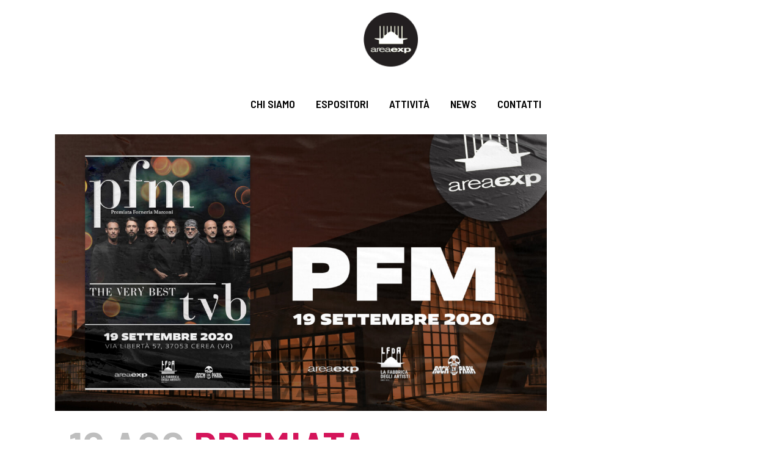

--- FILE ---
content_type: text/html; charset=UTF-8
request_url: https://www.areaexp.it/tag/premiata-forneria-marconi
body_size: 10868
content:
<!DOCTYPE html>
<html lang="it-IT">
<head>
	<meta charset="UTF-8" />
	
	<title>Premiata Forneria Marconi Archivi - Area EXP</title>

				<meta name="viewport" content="width=device-width,initial-scale=1,user-scalable=no">
		
	<link rel="profile" href="https://gmpg.org/xfn/11" />
	<link rel="pingback" href="https://www.areaexp.it/xmlrpc.php" />
            <link rel="shortcut icon" type="image/x-icon" href="https://www.areaexp.it/wp-content/uploads/2018/08/favicon.png">
        <link rel="apple-touch-icon" href="https://www.areaexp.it/wp-content/uploads/2018/08/favicon.png"/>
    	<link href='//fonts.googleapis.com/css?family=Raleway:100,200,300,400,500,600,700,800,900,300italic,400italic,700italic|Barlow+Semi+Condensed:100,200,300,400,500,600,700,800,900,300italic,400italic,700italic&subset=latin,latin-ext' rel='stylesheet' type='text/css'>
<script type="application/javascript">var QodeAjaxUrl = "https://www.areaexp.it/wp-admin/admin-ajax.php"</script><meta name='robots' content='index, follow, max-image-preview:large, max-snippet:-1, max-video-preview:-1' />
	<style>img:is([sizes="auto" i], [sizes^="auto," i]) { contain-intrinsic-size: 3000px 1500px }</style>
	
	<!-- This site is optimized with the Yoast SEO plugin v25.5 - https://yoast.com/wordpress/plugins/seo/ -->
	<link rel="canonical" href="https://www.areaexp.it/tag/premiata-forneria-marconi" />
	<meta property="og:locale" content="it_IT" />
	<meta property="og:type" content="article" />
	<meta property="og:title" content="Premiata Forneria Marconi Archivi - Area EXP" />
	<meta property="og:url" content="https://www.areaexp.it/tag/premiata-forneria-marconi" />
	<meta property="og:site_name" content="Area EXP" />
	<meta name="twitter:card" content="summary_large_image" />
	<script type="application/ld+json" class="yoast-schema-graph">{"@context":"https://schema.org","@graph":[{"@type":"CollectionPage","@id":"https://www.areaexp.it/tag/premiata-forneria-marconi","url":"https://www.areaexp.it/tag/premiata-forneria-marconi","name":"Premiata Forneria Marconi Archivi - Area EXP","isPartOf":{"@id":"https://www.areaexp.it/#website"},"primaryImageOfPage":{"@id":"https://www.areaexp.it/tag/premiata-forneria-marconi#primaryimage"},"image":{"@id":"https://www.areaexp.it/tag/premiata-forneria-marconi#primaryimage"},"thumbnailUrl":"https://www.areaexp.it/wp-content/uploads/2020/08/PFM_EventoSito.jpg","breadcrumb":{"@id":"https://www.areaexp.it/tag/premiata-forneria-marconi#breadcrumb"},"inLanguage":"it-IT"},{"@type":"ImageObject","inLanguage":"it-IT","@id":"https://www.areaexp.it/tag/premiata-forneria-marconi#primaryimage","url":"https://www.areaexp.it/wp-content/uploads/2020/08/PFM_EventoSito.jpg","contentUrl":"https://www.areaexp.it/wp-content/uploads/2020/08/PFM_EventoSito.jpg","width":1200,"height":675},{"@type":"BreadcrumbList","@id":"https://www.areaexp.it/tag/premiata-forneria-marconi#breadcrumb","itemListElement":[{"@type":"ListItem","position":1,"name":"Home","item":"https://www.areaexp.it/"},{"@type":"ListItem","position":2,"name":"Premiata Forneria Marconi"}]},{"@type":"WebSite","@id":"https://www.areaexp.it/#website","url":"https://www.areaexp.it/","name":"Area EXP","description":"","potentialAction":[{"@type":"SearchAction","target":{"@type":"EntryPoint","urlTemplate":"https://www.areaexp.it/?s={search_term_string}"},"query-input":{"@type":"PropertyValueSpecification","valueRequired":true,"valueName":"search_term_string"}}],"inLanguage":"it-IT"}]}</script>
	<!-- / Yoast SEO plugin. -->


<link rel="alternate" type="application/rss+xml" title="Area EXP &raquo; Feed" href="https://www.areaexp.it/feed" />
<link rel="alternate" type="application/rss+xml" title="Area EXP &raquo; Premiata Forneria Marconi Feed del tag" href="https://www.areaexp.it/tag/premiata-forneria-marconi/feed" />
<script type="text/javascript">
/* <![CDATA[ */
window._wpemojiSettings = {"baseUrl":"https:\/\/s.w.org\/images\/core\/emoji\/16.0.1\/72x72\/","ext":".png","svgUrl":"https:\/\/s.w.org\/images\/core\/emoji\/16.0.1\/svg\/","svgExt":".svg","source":{"concatemoji":"https:\/\/www.areaexp.it\/wp-includes\/js\/wp-emoji-release.min.js?ver=6.8.2"}};
/*! This file is auto-generated */
!function(s,n){var o,i,e;function c(e){try{var t={supportTests:e,timestamp:(new Date).valueOf()};sessionStorage.setItem(o,JSON.stringify(t))}catch(e){}}function p(e,t,n){e.clearRect(0,0,e.canvas.width,e.canvas.height),e.fillText(t,0,0);var t=new Uint32Array(e.getImageData(0,0,e.canvas.width,e.canvas.height).data),a=(e.clearRect(0,0,e.canvas.width,e.canvas.height),e.fillText(n,0,0),new Uint32Array(e.getImageData(0,0,e.canvas.width,e.canvas.height).data));return t.every(function(e,t){return e===a[t]})}function u(e,t){e.clearRect(0,0,e.canvas.width,e.canvas.height),e.fillText(t,0,0);for(var n=e.getImageData(16,16,1,1),a=0;a<n.data.length;a++)if(0!==n.data[a])return!1;return!0}function f(e,t,n,a){switch(t){case"flag":return n(e,"\ud83c\udff3\ufe0f\u200d\u26a7\ufe0f","\ud83c\udff3\ufe0f\u200b\u26a7\ufe0f")?!1:!n(e,"\ud83c\udde8\ud83c\uddf6","\ud83c\udde8\u200b\ud83c\uddf6")&&!n(e,"\ud83c\udff4\udb40\udc67\udb40\udc62\udb40\udc65\udb40\udc6e\udb40\udc67\udb40\udc7f","\ud83c\udff4\u200b\udb40\udc67\u200b\udb40\udc62\u200b\udb40\udc65\u200b\udb40\udc6e\u200b\udb40\udc67\u200b\udb40\udc7f");case"emoji":return!a(e,"\ud83e\udedf")}return!1}function g(e,t,n,a){var r="undefined"!=typeof WorkerGlobalScope&&self instanceof WorkerGlobalScope?new OffscreenCanvas(300,150):s.createElement("canvas"),o=r.getContext("2d",{willReadFrequently:!0}),i=(o.textBaseline="top",o.font="600 32px Arial",{});return e.forEach(function(e){i[e]=t(o,e,n,a)}),i}function t(e){var t=s.createElement("script");t.src=e,t.defer=!0,s.head.appendChild(t)}"undefined"!=typeof Promise&&(o="wpEmojiSettingsSupports",i=["flag","emoji"],n.supports={everything:!0,everythingExceptFlag:!0},e=new Promise(function(e){s.addEventListener("DOMContentLoaded",e,{once:!0})}),new Promise(function(t){var n=function(){try{var e=JSON.parse(sessionStorage.getItem(o));if("object"==typeof e&&"number"==typeof e.timestamp&&(new Date).valueOf()<e.timestamp+604800&&"object"==typeof e.supportTests)return e.supportTests}catch(e){}return null}();if(!n){if("undefined"!=typeof Worker&&"undefined"!=typeof OffscreenCanvas&&"undefined"!=typeof URL&&URL.createObjectURL&&"undefined"!=typeof Blob)try{var e="postMessage("+g.toString()+"("+[JSON.stringify(i),f.toString(),p.toString(),u.toString()].join(",")+"));",a=new Blob([e],{type:"text/javascript"}),r=new Worker(URL.createObjectURL(a),{name:"wpTestEmojiSupports"});return void(r.onmessage=function(e){c(n=e.data),r.terminate(),t(n)})}catch(e){}c(n=g(i,f,p,u))}t(n)}).then(function(e){for(var t in e)n.supports[t]=e[t],n.supports.everything=n.supports.everything&&n.supports[t],"flag"!==t&&(n.supports.everythingExceptFlag=n.supports.everythingExceptFlag&&n.supports[t]);n.supports.everythingExceptFlag=n.supports.everythingExceptFlag&&!n.supports.flag,n.DOMReady=!1,n.readyCallback=function(){n.DOMReady=!0}}).then(function(){return e}).then(function(){var e;n.supports.everything||(n.readyCallback(),(e=n.source||{}).concatemoji?t(e.concatemoji):e.wpemoji&&e.twemoji&&(t(e.twemoji),t(e.wpemoji)))}))}((window,document),window._wpemojiSettings);
/* ]]> */
</script>
<style id='wp-emoji-styles-inline-css' type='text/css'>

	img.wp-smiley, img.emoji {
		display: inline !important;
		border: none !important;
		box-shadow: none !important;
		height: 1em !important;
		width: 1em !important;
		margin: 0 0.07em !important;
		vertical-align: -0.1em !important;
		background: none !important;
		padding: 0 !important;
	}
</style>
<link rel='stylesheet' id='wp-block-library-css' href='https://www.areaexp.it/wp-includes/css/dist/block-library/style.min.css?ver=6.8.2' type='text/css' media='all' />
<style id='classic-theme-styles-inline-css' type='text/css'>
/*! This file is auto-generated */
.wp-block-button__link{color:#fff;background-color:#32373c;border-radius:9999px;box-shadow:none;text-decoration:none;padding:calc(.667em + 2px) calc(1.333em + 2px);font-size:1.125em}.wp-block-file__button{background:#32373c;color:#fff;text-decoration:none}
</style>
<style id='global-styles-inline-css' type='text/css'>
:root{--wp--preset--aspect-ratio--square: 1;--wp--preset--aspect-ratio--4-3: 4/3;--wp--preset--aspect-ratio--3-4: 3/4;--wp--preset--aspect-ratio--3-2: 3/2;--wp--preset--aspect-ratio--2-3: 2/3;--wp--preset--aspect-ratio--16-9: 16/9;--wp--preset--aspect-ratio--9-16: 9/16;--wp--preset--color--black: #000000;--wp--preset--color--cyan-bluish-gray: #abb8c3;--wp--preset--color--white: #ffffff;--wp--preset--color--pale-pink: #f78da7;--wp--preset--color--vivid-red: #cf2e2e;--wp--preset--color--luminous-vivid-orange: #ff6900;--wp--preset--color--luminous-vivid-amber: #fcb900;--wp--preset--color--light-green-cyan: #7bdcb5;--wp--preset--color--vivid-green-cyan: #00d084;--wp--preset--color--pale-cyan-blue: #8ed1fc;--wp--preset--color--vivid-cyan-blue: #0693e3;--wp--preset--color--vivid-purple: #9b51e0;--wp--preset--gradient--vivid-cyan-blue-to-vivid-purple: linear-gradient(135deg,rgba(6,147,227,1) 0%,rgb(155,81,224) 100%);--wp--preset--gradient--light-green-cyan-to-vivid-green-cyan: linear-gradient(135deg,rgb(122,220,180) 0%,rgb(0,208,130) 100%);--wp--preset--gradient--luminous-vivid-amber-to-luminous-vivid-orange: linear-gradient(135deg,rgba(252,185,0,1) 0%,rgba(255,105,0,1) 100%);--wp--preset--gradient--luminous-vivid-orange-to-vivid-red: linear-gradient(135deg,rgba(255,105,0,1) 0%,rgb(207,46,46) 100%);--wp--preset--gradient--very-light-gray-to-cyan-bluish-gray: linear-gradient(135deg,rgb(238,238,238) 0%,rgb(169,184,195) 100%);--wp--preset--gradient--cool-to-warm-spectrum: linear-gradient(135deg,rgb(74,234,220) 0%,rgb(151,120,209) 20%,rgb(207,42,186) 40%,rgb(238,44,130) 60%,rgb(251,105,98) 80%,rgb(254,248,76) 100%);--wp--preset--gradient--blush-light-purple: linear-gradient(135deg,rgb(255,206,236) 0%,rgb(152,150,240) 100%);--wp--preset--gradient--blush-bordeaux: linear-gradient(135deg,rgb(254,205,165) 0%,rgb(254,45,45) 50%,rgb(107,0,62) 100%);--wp--preset--gradient--luminous-dusk: linear-gradient(135deg,rgb(255,203,112) 0%,rgb(199,81,192) 50%,rgb(65,88,208) 100%);--wp--preset--gradient--pale-ocean: linear-gradient(135deg,rgb(255,245,203) 0%,rgb(182,227,212) 50%,rgb(51,167,181) 100%);--wp--preset--gradient--electric-grass: linear-gradient(135deg,rgb(202,248,128) 0%,rgb(113,206,126) 100%);--wp--preset--gradient--midnight: linear-gradient(135deg,rgb(2,3,129) 0%,rgb(40,116,252) 100%);--wp--preset--font-size--small: 13px;--wp--preset--font-size--medium: 20px;--wp--preset--font-size--large: 36px;--wp--preset--font-size--x-large: 42px;--wp--preset--spacing--20: 0.44rem;--wp--preset--spacing--30: 0.67rem;--wp--preset--spacing--40: 1rem;--wp--preset--spacing--50: 1.5rem;--wp--preset--spacing--60: 2.25rem;--wp--preset--spacing--70: 3.38rem;--wp--preset--spacing--80: 5.06rem;--wp--preset--shadow--natural: 6px 6px 9px rgba(0, 0, 0, 0.2);--wp--preset--shadow--deep: 12px 12px 50px rgba(0, 0, 0, 0.4);--wp--preset--shadow--sharp: 6px 6px 0px rgba(0, 0, 0, 0.2);--wp--preset--shadow--outlined: 6px 6px 0px -3px rgba(255, 255, 255, 1), 6px 6px rgba(0, 0, 0, 1);--wp--preset--shadow--crisp: 6px 6px 0px rgba(0, 0, 0, 1);}:where(.is-layout-flex){gap: 0.5em;}:where(.is-layout-grid){gap: 0.5em;}body .is-layout-flex{display: flex;}.is-layout-flex{flex-wrap: wrap;align-items: center;}.is-layout-flex > :is(*, div){margin: 0;}body .is-layout-grid{display: grid;}.is-layout-grid > :is(*, div){margin: 0;}:where(.wp-block-columns.is-layout-flex){gap: 2em;}:where(.wp-block-columns.is-layout-grid){gap: 2em;}:where(.wp-block-post-template.is-layout-flex){gap: 1.25em;}:where(.wp-block-post-template.is-layout-grid){gap: 1.25em;}.has-black-color{color: var(--wp--preset--color--black) !important;}.has-cyan-bluish-gray-color{color: var(--wp--preset--color--cyan-bluish-gray) !important;}.has-white-color{color: var(--wp--preset--color--white) !important;}.has-pale-pink-color{color: var(--wp--preset--color--pale-pink) !important;}.has-vivid-red-color{color: var(--wp--preset--color--vivid-red) !important;}.has-luminous-vivid-orange-color{color: var(--wp--preset--color--luminous-vivid-orange) !important;}.has-luminous-vivid-amber-color{color: var(--wp--preset--color--luminous-vivid-amber) !important;}.has-light-green-cyan-color{color: var(--wp--preset--color--light-green-cyan) !important;}.has-vivid-green-cyan-color{color: var(--wp--preset--color--vivid-green-cyan) !important;}.has-pale-cyan-blue-color{color: var(--wp--preset--color--pale-cyan-blue) !important;}.has-vivid-cyan-blue-color{color: var(--wp--preset--color--vivid-cyan-blue) !important;}.has-vivid-purple-color{color: var(--wp--preset--color--vivid-purple) !important;}.has-black-background-color{background-color: var(--wp--preset--color--black) !important;}.has-cyan-bluish-gray-background-color{background-color: var(--wp--preset--color--cyan-bluish-gray) !important;}.has-white-background-color{background-color: var(--wp--preset--color--white) !important;}.has-pale-pink-background-color{background-color: var(--wp--preset--color--pale-pink) !important;}.has-vivid-red-background-color{background-color: var(--wp--preset--color--vivid-red) !important;}.has-luminous-vivid-orange-background-color{background-color: var(--wp--preset--color--luminous-vivid-orange) !important;}.has-luminous-vivid-amber-background-color{background-color: var(--wp--preset--color--luminous-vivid-amber) !important;}.has-light-green-cyan-background-color{background-color: var(--wp--preset--color--light-green-cyan) !important;}.has-vivid-green-cyan-background-color{background-color: var(--wp--preset--color--vivid-green-cyan) !important;}.has-pale-cyan-blue-background-color{background-color: var(--wp--preset--color--pale-cyan-blue) !important;}.has-vivid-cyan-blue-background-color{background-color: var(--wp--preset--color--vivid-cyan-blue) !important;}.has-vivid-purple-background-color{background-color: var(--wp--preset--color--vivid-purple) !important;}.has-black-border-color{border-color: var(--wp--preset--color--black) !important;}.has-cyan-bluish-gray-border-color{border-color: var(--wp--preset--color--cyan-bluish-gray) !important;}.has-white-border-color{border-color: var(--wp--preset--color--white) !important;}.has-pale-pink-border-color{border-color: var(--wp--preset--color--pale-pink) !important;}.has-vivid-red-border-color{border-color: var(--wp--preset--color--vivid-red) !important;}.has-luminous-vivid-orange-border-color{border-color: var(--wp--preset--color--luminous-vivid-orange) !important;}.has-luminous-vivid-amber-border-color{border-color: var(--wp--preset--color--luminous-vivid-amber) !important;}.has-light-green-cyan-border-color{border-color: var(--wp--preset--color--light-green-cyan) !important;}.has-vivid-green-cyan-border-color{border-color: var(--wp--preset--color--vivid-green-cyan) !important;}.has-pale-cyan-blue-border-color{border-color: var(--wp--preset--color--pale-cyan-blue) !important;}.has-vivid-cyan-blue-border-color{border-color: var(--wp--preset--color--vivid-cyan-blue) !important;}.has-vivid-purple-border-color{border-color: var(--wp--preset--color--vivid-purple) !important;}.has-vivid-cyan-blue-to-vivid-purple-gradient-background{background: var(--wp--preset--gradient--vivid-cyan-blue-to-vivid-purple) !important;}.has-light-green-cyan-to-vivid-green-cyan-gradient-background{background: var(--wp--preset--gradient--light-green-cyan-to-vivid-green-cyan) !important;}.has-luminous-vivid-amber-to-luminous-vivid-orange-gradient-background{background: var(--wp--preset--gradient--luminous-vivid-amber-to-luminous-vivid-orange) !important;}.has-luminous-vivid-orange-to-vivid-red-gradient-background{background: var(--wp--preset--gradient--luminous-vivid-orange-to-vivid-red) !important;}.has-very-light-gray-to-cyan-bluish-gray-gradient-background{background: var(--wp--preset--gradient--very-light-gray-to-cyan-bluish-gray) !important;}.has-cool-to-warm-spectrum-gradient-background{background: var(--wp--preset--gradient--cool-to-warm-spectrum) !important;}.has-blush-light-purple-gradient-background{background: var(--wp--preset--gradient--blush-light-purple) !important;}.has-blush-bordeaux-gradient-background{background: var(--wp--preset--gradient--blush-bordeaux) !important;}.has-luminous-dusk-gradient-background{background: var(--wp--preset--gradient--luminous-dusk) !important;}.has-pale-ocean-gradient-background{background: var(--wp--preset--gradient--pale-ocean) !important;}.has-electric-grass-gradient-background{background: var(--wp--preset--gradient--electric-grass) !important;}.has-midnight-gradient-background{background: var(--wp--preset--gradient--midnight) !important;}.has-small-font-size{font-size: var(--wp--preset--font-size--small) !important;}.has-medium-font-size{font-size: var(--wp--preset--font-size--medium) !important;}.has-large-font-size{font-size: var(--wp--preset--font-size--large) !important;}.has-x-large-font-size{font-size: var(--wp--preset--font-size--x-large) !important;}
:where(.wp-block-post-template.is-layout-flex){gap: 1.25em;}:where(.wp-block-post-template.is-layout-grid){gap: 1.25em;}
:where(.wp-block-columns.is-layout-flex){gap: 2em;}:where(.wp-block-columns.is-layout-grid){gap: 2em;}
:root :where(.wp-block-pullquote){font-size: 1.5em;line-height: 1.6;}
</style>
<link rel='stylesheet' id='contact-form-7-css' href='https://www.areaexp.it/wp-content/plugins/contact-form-7/includes/css/styles.css?ver=6.1' type='text/css' media='all' />
<link rel='stylesheet' id='photoswipe-core-css-css' href='https://www.areaexp.it/wp-content/plugins/photoswipe-masonry/photoswipe-dist/photoswipe.css?ver=6.8.2' type='text/css' media='all' />
<link rel='stylesheet' id='pswp-skin-css' href='https://www.areaexp.it/wp-content/plugins/photoswipe-masonry/photoswipe-dist/default-skin/default-skin.css?ver=6.8.2' type='text/css' media='all' />
<link rel='stylesheet' id='rs-plugin-settings-css' href='https://www.areaexp.it/wp-content/plugins/revslider/public/assets/css/settings.css?ver=5.4.8' type='text/css' media='all' />
<style id='rs-plugin-settings-inline-css' type='text/css'>
#rs-demo-id {}
</style>
<link rel='stylesheet' id='default_style-css' href='https://www.areaexp.it/wp-content/themes/bridge/style.css?ver=6.8.2' type='text/css' media='all' />
<link rel='stylesheet' id='qode_font_awesome-css' href='https://www.areaexp.it/wp-content/themes/bridge/css/font-awesome/css/font-awesome.min.css?ver=6.8.2' type='text/css' media='all' />
<link rel='stylesheet' id='qode_font_elegant-css' href='https://www.areaexp.it/wp-content/themes/bridge/css/elegant-icons/style.min.css?ver=6.8.2' type='text/css' media='all' />
<link rel='stylesheet' id='qode_linea_icons-css' href='https://www.areaexp.it/wp-content/themes/bridge/css/linea-icons/style.css?ver=6.8.2' type='text/css' media='all' />
<link rel='stylesheet' id='qode_dripicons-css' href='https://www.areaexp.it/wp-content/themes/bridge/css/dripicons/dripicons.css?ver=6.8.2' type='text/css' media='all' />
<link rel='stylesheet' id='stylesheet-css' href='https://www.areaexp.it/wp-content/themes/bridge/css/stylesheet.min.css?ver=6.8.2' type='text/css' media='all' />
<style id='stylesheet-inline-css' type='text/css'>
   .archive.disabled_footer_top .footer_top_holder, .archive.disabled_footer_bottom .footer_bottom_holder { display: none;}


</style>
<link rel='stylesheet' id='qode_print-css' href='https://www.areaexp.it/wp-content/themes/bridge/css/print.css?ver=6.8.2' type='text/css' media='all' />
<link rel='stylesheet' id='mac_stylesheet-css' href='https://www.areaexp.it/wp-content/themes/bridge/css/mac_stylesheet.css?ver=6.8.2' type='text/css' media='all' />
<link rel='stylesheet' id='webkit-css' href='https://www.areaexp.it/wp-content/themes/bridge/css/webkit_stylesheet.css?ver=6.8.2' type='text/css' media='all' />
<link rel='stylesheet' id='style_dynamic-css' href='https://www.areaexp.it/wp-content/themes/bridge/css/style_dynamic.css?ver=1720189496' type='text/css' media='all' />
<link rel='stylesheet' id='responsive-css' href='https://www.areaexp.it/wp-content/themes/bridge/css/responsive.min.css?ver=6.8.2' type='text/css' media='all' />
<link rel='stylesheet' id='style_dynamic_responsive-css' href='https://www.areaexp.it/wp-content/themes/bridge/css/style_dynamic_responsive.css?ver=1720189496' type='text/css' media='all' />
<link rel='stylesheet' id='js_composer_front-css' href='https://www.areaexp.it/wp-content/plugins/js_composer/assets/css/js_composer.min.css?ver=6.5.0' type='text/css' media='all' />
<link rel='stylesheet' id='custom_css-css' href='https://www.areaexp.it/wp-content/themes/bridge/css/custom_css.css?ver=1720189496' type='text/css' media='all' />
<link rel='stylesheet' id='childstyle-css' href='https://www.areaexp.it/wp-content/themes/bridge-child/style.css?ver=6.8.2' type='text/css' media='all' />
<script type="text/javascript" src="https://www.areaexp.it/wp-includes/js/jquery/jquery.min.js?ver=3.7.1" id="jquery-core-js"></script>
<script type="text/javascript" src="https://www.areaexp.it/wp-includes/js/jquery/jquery-migrate.min.js?ver=3.4.1" id="jquery-migrate-js"></script>
<script type="text/javascript" src="https://www.areaexp.it/wp-content/plugins/photoswipe-masonry/photoswipe-dist/photoswipe.min.js?ver=6.8.2" id="photoswipe-js"></script>
<script type="text/javascript" src="https://www.areaexp.it/wp-content/plugins/photoswipe-masonry/photoswipe-masonry.js?ver=6.8.2" id="photoswipe-masonry-js-js"></script>
<script type="text/javascript" src="https://www.areaexp.it/wp-content/plugins/photoswipe-masonry/photoswipe-dist/photoswipe-ui-default.min.js?ver=6.8.2" id="photoswipe-ui-default-js"></script>
<script type="text/javascript" src="https://www.areaexp.it/wp-content/plugins/photoswipe-masonry/masonry.pkgd.min.js?ver=6.8.2" id="photoswipe-masonry-js"></script>
<script type="text/javascript" src="https://www.areaexp.it/wp-content/plugins/photoswipe-masonry/imagesloaded.pkgd.min.js?ver=6.8.2" id="photoswipe-imagesloaded-js"></script>
<script type="text/javascript" src="https://www.areaexp.it/wp-content/plugins/revslider/public/assets/js/jquery.themepunch.tools.min.js?ver=5.4.8" id="tp-tools-js"></script>
<script type="text/javascript" src="https://www.areaexp.it/wp-content/plugins/revslider/public/assets/js/jquery.themepunch.revolution.min.js?ver=5.4.8" id="revmin-js"></script>
<link rel="https://api.w.org/" href="https://www.areaexp.it/wp-json/" /><link rel="alternate" title="JSON" type="application/json" href="https://www.areaexp.it/wp-json/wp/v2/tags/8" /><link rel="EditURI" type="application/rsd+xml" title="RSD" href="https://www.areaexp.it/xmlrpc.php?rsd" />
<meta name="generator" content="WordPress 6.8.2" />
<meta name="generator" content="Powered by WPBakery Page Builder - drag and drop page builder for WordPress."/>
<meta name="generator" content="Powered by Slider Revolution 5.4.8 - responsive, Mobile-Friendly Slider Plugin for WordPress with comfortable drag and drop interface." />
<script type="text/javascript">function setREVStartSize(e){									
						try{ e.c=jQuery(e.c);var i=jQuery(window).width(),t=9999,r=0,n=0,l=0,f=0,s=0,h=0;
							if(e.responsiveLevels&&(jQuery.each(e.responsiveLevels,function(e,f){f>i&&(t=r=f,l=e),i>f&&f>r&&(r=f,n=e)}),t>r&&(l=n)),f=e.gridheight[l]||e.gridheight[0]||e.gridheight,s=e.gridwidth[l]||e.gridwidth[0]||e.gridwidth,h=i/s,h=h>1?1:h,f=Math.round(h*f),"fullscreen"==e.sliderLayout){var u=(e.c.width(),jQuery(window).height());if(void 0!=e.fullScreenOffsetContainer){var c=e.fullScreenOffsetContainer.split(",");if (c) jQuery.each(c,function(e,i){u=jQuery(i).length>0?u-jQuery(i).outerHeight(!0):u}),e.fullScreenOffset.split("%").length>1&&void 0!=e.fullScreenOffset&&e.fullScreenOffset.length>0?u-=jQuery(window).height()*parseInt(e.fullScreenOffset,0)/100:void 0!=e.fullScreenOffset&&e.fullScreenOffset.length>0&&(u-=parseInt(e.fullScreenOffset,0))}f=u}else void 0!=e.minHeight&&f<e.minHeight&&(f=e.minHeight);e.c.closest(".rev_slider_wrapper").css({height:f})					
						}catch(d){console.log("Failure at Presize of Slider:"+d)}						
					};</script>
<noscript><style> .wpb_animate_when_almost_visible { opacity: 1; }</style></noscript></head>

<body class="archive tag tag-premiata-forneria-marconi tag-8 wp-theme-bridge wp-child-theme-bridge-child  qode-title-hidden qode_grid_1400 qode-child-theme-ver-1.0.0 qode-theme-ver-16.7 qode-theme-bridge wpb-js-composer js-comp-ver-6.5.0 vc_responsive" itemscope itemtype="http://schema.org/WebPage">


<div class="wrapper">
	<div class="wrapper_inner">

    
    <!-- Google Analytics start -->
        <!-- Google Analytics end -->

	<header class=" centered_logo scroll_header_top_area  regular page_header">
    <div class="header_inner clearfix">
                <div class="header_top_bottom_holder">
            
            <div class="header_bottom clearfix" style='' >
                
                            <div class="header_inner_left">
                                									<div class="mobile_menu_button">
		<span>
			<i class="qode_icon_font_awesome fa fa-bars " ></i>		</span>
	</div>
                                <div class="logo_wrapper" >
	<div class="q_logo">
		<a itemprop="url" href="https://www.areaexp.it/" >
             <img itemprop="image" class="normal" src="https://www.areaexp.it/wp-content/uploads/2018/08/area-exp.png" alt="Logo"/> 			 <img itemprop="image" class="light" src="https://www.areaexp.it/wp-content/themes/bridge/img/logo.png" alt="Logo"/> 			 <img itemprop="image" class="dark" src="https://www.areaexp.it/wp-content/themes/bridge/img/logo_black.png" alt="Logo"/> 			 <img itemprop="image" class="sticky" src="https://www.areaexp.it/wp-content/themes/bridge/img/logo_black.png" alt="Logo"/> 			 <img itemprop="image" class="mobile" src="https://www.areaexp.it/wp-content/uploads/2018/08/area-exp.png" alt="Logo"/> 					</a>
	</div>
	</div>                                                            </div>
                                
                                
                                <nav class="main_menu drop_down center">
                                    <ul id="menu-top-menu" class=""><li id="nav-menu-item-32" class="menu-item menu-item-type-post_type menu-item-object-page  narrow"><a href="https://www.areaexp.it/chi-siamo" class=""><i class="menu_icon blank fa"></i><span>Chi siamo</span><span class="plus"></span></a></li>
<li id="nav-menu-item-31" class="menu-item menu-item-type-post_type menu-item-object-page  narrow"><a href="https://www.areaexp.it/espositori" class=""><i class="menu_icon blank fa"></i><span>Espositori</span><span class="plus"></span></a></li>
<li id="nav-menu-item-29" class="menu-item menu-item-type-post_type menu-item-object-page  narrow"><a href="https://www.areaexp.it/attivita" class=""><i class="menu_icon blank fa"></i><span>Attività</span><span class="plus"></span></a></li>
<li id="nav-menu-item-259" class="menu-item menu-item-type-post_type menu-item-object-page  narrow"><a href="https://www.areaexp.it/news" class=""><i class="menu_icon blank fa"></i><span>News</span><span class="plus"></span></a></li>
<li id="nav-menu-item-33" class="menu-item menu-item-type-post_type menu-item-object-page  narrow"><a href="https://www.areaexp.it/contatti" class=""><i class="menu_icon blank fa"></i><span>Contatti</span><span class="plus"></span></a></li>
</ul>                                </nav>
                                                                    <div class="header_inner_right">
                                        <div class="side_menu_button_wrapper right">
                                                                                                                                    <div class="side_menu_button">
                                                                                                                                                                                            </div>
                                        </div>
                                    </div>
                                							    <nav class="mobile_menu">
	<ul id="menu-top-menu-1" class=""><li id="mobile-menu-item-32" class="menu-item menu-item-type-post_type menu-item-object-page "><a href="https://www.areaexp.it/chi-siamo" class=""><span>Chi siamo</span></a><span class="mobile_arrow"><i class="fa fa-angle-right"></i><i class="fa fa-angle-down"></i></span></li>
<li id="mobile-menu-item-31" class="menu-item menu-item-type-post_type menu-item-object-page "><a href="https://www.areaexp.it/espositori" class=""><span>Espositori</span></a><span class="mobile_arrow"><i class="fa fa-angle-right"></i><i class="fa fa-angle-down"></i></span></li>
<li id="mobile-menu-item-29" class="menu-item menu-item-type-post_type menu-item-object-page "><a href="https://www.areaexp.it/attivita" class=""><span>Attività</span></a><span class="mobile_arrow"><i class="fa fa-angle-right"></i><i class="fa fa-angle-down"></i></span></li>
<li id="mobile-menu-item-259" class="menu-item menu-item-type-post_type menu-item-object-page "><a href="https://www.areaexp.it/news" class=""><span>News</span></a><span class="mobile_arrow"><i class="fa fa-angle-right"></i><i class="fa fa-angle-down"></i></span></li>
<li id="mobile-menu-item-33" class="menu-item menu-item-type-post_type menu-item-object-page "><a href="https://www.areaexp.it/contatti" class=""><span>Contatti</span></a><span class="mobile_arrow"><i class="fa fa-angle-right"></i><i class="fa fa-angle-down"></i></span></li>
</ul></nav>                                                </div>
            </div>
        </div>
</header>	<a id="back_to_top" href="#">
        <span class="fa-stack">
            <i class="qode_icon_font_awesome fa fa-arrow-up " ></i>        </span>
	</a>
	
	
    
    
    <div class="content content_top_margin_none">
        <div class="content_inner  ">
    
	
				<div class="container">
            			<div class="container_inner default_template_holder clearfix">
									<div class="two_columns_75_25 background_color_sidebar grid2 clearfix">
						<div class="column1">
							<div class="column_inner">
								<div class="blog_holder blog_large_image">

						<article id="post-950" class="post-950 post type-post status-publish format-standard has-post-thumbnail hentry category-news tag-area-exp tag-concerti tag-premiata-forneria-marconi">
			<div class="post_content_holder">
									<div class="post_image">
						<a itemprop="url" href="https://www.areaexp.it/news/premiata-forneria-marconi-19-09-2020" title="Premiata Forneria Marconi | 19/09/2020">
							<img width="1200" height="675" src="https://www.areaexp.it/wp-content/uploads/2020/08/PFM_EventoSito.jpg" class="attachment-full size-full wp-post-image" alt="" decoding="async" fetchpriority="high" srcset="https://www.areaexp.it/wp-content/uploads/2020/08/PFM_EventoSito.jpg 1200w, https://www.areaexp.it/wp-content/uploads/2020/08/PFM_EventoSito-300x169.jpg 300w, https://www.areaexp.it/wp-content/uploads/2020/08/PFM_EventoSito-1024x576.jpg 1024w, https://www.areaexp.it/wp-content/uploads/2020/08/PFM_EventoSito-768x432.jpg 768w, https://www.areaexp.it/wp-content/uploads/2020/08/PFM_EventoSito-700x394.jpg 700w, https://www.areaexp.it/wp-content/uploads/2020/08/PFM_EventoSito-539x303.jpg 539w" sizes="(max-width: 1200px) 100vw, 1200px" />						</a>
					</div>
								<div class="post_text">
					<div class="post_text_inner">
						<h2 itemprop="name" class="entry_title"><span itemprop="dateCreated" class="date entry_date updated">10 Ago<meta itemprop="interactionCount" content="UserComments: 0"/></span> <a itemprop="url" href="https://www.areaexp.it/news/premiata-forneria-marconi-19-09-2020" title="Premiata Forneria Marconi | 19/09/2020">Premiata Forneria Marconi | 19/09/2020</a></h2>
						<div class="post_info">
							<span class="time">Scritto il 16:16h</span>
							in <a href="https://www.areaexp.it/category/news" rel="category tag">News</a>                                                            <span class="post_author">
                                    da                                    <a itemprop="author" class="post_author_link" href="https://www.areaexp.it/author/squaremarketing">squaremarketing</a>
                                </span>
                            															<span class="dots"><i class="fa fa-square"></i></span><a itemprop="url" class="post_comments" href="https://www.areaexp.it/news/premiata-forneria-marconi-19-09-2020#respond" target="_self">0 Commenti</a>
																											</div>
						<p itemprop="description" class="post_excerpt">
Dopo un periodo di pausa, finalmente tornano gli eventi all'Area Exp! Vi aspettiamo tutti sabato 19 settembre per il concerto della Premiata Forneria Marconi del suo "TVB - The Very Best Tour".



Con il "TVB - The Very Best Tour", PFM presenterà i brani più significativi...</p>						<div class="post_more">
							<a itemprop="url" href="https://www.areaexp.it/news/premiata-forneria-marconi-19-09-2020" class="qbutton small">Read More</a>
						</div>
					</div>
				</div>
			</div>
		</article>
		

											</div>
							</div>
						</div>
						<div class="column2">
								<div class="column_inner">
		<aside class="sidebar">
							
					</aside>
	</div>
	
						</div>
					</div>
						</div>
            		</div>
		
	</div>
</div>



	<footer >
		<div class="footer_inner clearfix">
				<div class="footer_top_holder">
            			<div class="footer_top">
								<div class="container">
					<div class="container_inner">
																	<div class="three_columns clearfix">
								<div class="column1 footer_col1">
									<div class="column_inner">
										<div id="custom_html-5" class="widget_text widget widget_custom_html"><div class="textwidget custom-html-widget">PER QUALSIASI INFORMAZIONE
<br><br>
<a href="https://www.areaexp.it/contatti"><img src="https://www.areaexp.it/wp-content/uploads/2018/08/contattaci-footer.png" width="80" /><br><br>
<span style="font-size:36px;font-weight:700">CONTATTACI</span></a></div></div><div id="custom_html-7" class="widget_text widget widget_custom_html"><div class="textwidget custom-html-widget"><br><br>SEGUICI SU<br><br>
<span class="q_social_icon_holder normal_social">
<a target="_blank" href="https://www.facebook.com/FiereCerea/">
<i class="fa fa-facebook fa-lg simple_social" style="font-size: 30px;color:#000000"></i>
</a>
</span>


<span class="q_social_icon_holder normal_social">
<a target="_blank" href="https://www.youtube.com/channel/UCuu3HSIQ9-gIfABiVOWCv8w">
<i class="fa fa-youtube fa-lg simple_social" style="font-size: 30px;color:#000000"></i>
</a>
</span>
</div></div>									</div>
								</div>
								<div class="column2 footer_col2">
									<div class="column_inner">
										<div id="nav_menu-2" class="widget widget_nav_menu"><div class="menu-menu-footer-container"><ul id="menu-menu-footer" class="menu"><li id="menu-item-45" class="menu-item menu-item-type-post_type menu-item-object-page menu-item-home menu-item-45"><a href="https://www.areaexp.it/">Home</a></li>
<li id="menu-item-41" class="menu-item menu-item-type-post_type menu-item-object-page menu-item-41"><a href="https://www.areaexp.it/chi-siamo">Chi siamo</a></li>
<li id="menu-item-40" class="menu-item menu-item-type-post_type menu-item-object-page menu-item-40"><a href="https://www.areaexp.it/espositori">Espositori</a></li>
<li id="menu-item-38" class="menu-item menu-item-type-post_type menu-item-object-page menu-item-38"><a href="https://www.areaexp.it/attivita">Attività</a></li>
<li id="menu-item-44" class="menu-item menu-item-type-post_type menu-item-object-page menu-item-44"><a href="https://www.areaexp.it/amministrazione-trasparente">Amministrazione Trasparente</a></li>
<li id="menu-item-42" class="menu-item menu-item-type-post_type menu-item-object-page menu-item-42"><a href="https://www.areaexp.it/contatti">Contatti</a></li>
</ul></div></div>									</div>
								</div>
								<div class="column3 footer_col3">
									<div class="column_inner">
										<div id="custom_html-3" class="widget_text widget widget_custom_html"><div class="textwidget custom-html-widget"><img src="https://www.areaexp.it/wp-content/uploads/2018/08/la-favbbrica-footer.png" width="82" /><br><br></div></div><div id="custom_html-2" class="widget_text widget widget_custom_html"><div class="textwidget custom-html-widget"><strong>La Fabbrica Srl</strong><br>
Via Oberdan, 10<br>
37053 Cerea, Verona<br><br>

Partita IVA: 03472050230<br>
REA: VR - 339164<br>
Cap. Soc. i.v.: € 62.461,75<br>
lafabbrica@pec.areaexp.it<br><br>

 <a href="https://www.iubenda.com/privacy-policy/62046718" class="iubenda-nostyle no-brand iubenda-embed " style="text-decoration:underline" title="Privacy Policy">Privacy Policy</a> <br>
Questo sito utilizza solo cookie tecnici,<br> come indicato nell'<a href="https://www.iubenda.com/privacy-policy/62046718/cookie-policy" class="iubenda-nostyle no-brand iubenda-noiframe iubenda-embed iubenda-noiframe " title="Cookie Policy " style="text-decoration:underline">Informativa Cookie</a>.
<br>
<a style="text-decoration:underline" href="//www.areaexp.it/termini-e-condizioni-duso">Termini e Condizioni</a>

<script type="text/javascript">(function (w,d) {var loader = function () {var s = d.createElement("script"), tag = d.getElementsByTagName("script")[0]; s.src = "//cdn.iubenda.com/iubenda.js"; tag.parentNode.insertBefore(s,tag);}; if(w.addEventListener){w.addEventListener("load", loader, false);}else if(w.attachEvent){w.attachEvent("onload", loader);}else{w.onload = loader;}})(window, document);</script></div></div>									</div>
								</div>
							</div>
															</div>
				</div>
							</div>
					</div>
							<div class="footer_bottom_holder">
                										<div class="three_columns footer_bottom_columns clearfix">
					<div class="column1 footer_bottom_column">
						<div class="column_inner">
							<div class="footer_bottom">
								<div class="textwidget custom-html-widget">© 2018-2026 – Tutti i diritti riservati.</div>							</div>
						</div>
					</div>
					<div class="column2 footer_bottom_column">
						<div class="column_inner">
							<div class="footer_bottom">
															</div>
						</div>
					</div>
					<div class="column3 footer_bottom_column">
						<div class="column_inner">
							<div class="footer_bottom">
								<div class="textwidget custom-html-widget"><a href="https://www.045web.it/siti-internet-verona" rel="nofollow" target="_blank">045WEB</a></div>							</div>
						</div>
					</div>
				</div>
								</div>
				</div>
	</footer>
		
</div>
</div>
<script type="speculationrules">
{"prefetch":[{"source":"document","where":{"and":[{"href_matches":"\/*"},{"not":{"href_matches":["\/wp-*.php","\/wp-admin\/*","\/wp-content\/uploads\/*","\/wp-content\/*","\/wp-content\/plugins\/*","\/wp-content\/themes\/bridge-child\/*","\/wp-content\/themes\/bridge\/*","\/*\\?(.+)"]}},{"not":{"selector_matches":"a[rel~=\"nofollow\"]"}},{"not":{"selector_matches":".no-prefetch, .no-prefetch a"}}]},"eagerness":"conservative"}]}
</script>
<!-- Root element of PhotoSwipe. Must have class pswp. -->
<div class="pswp" tabindex="-1" role="dialog" aria-hidden="true">

<!-- Background of PhotoSwipe.
    Its a separate element, as animating opacity is faster than rgba(). -->
<div class="pswp__bg"></div>

<!-- Slides wrapper with overflow:hidden. -->
<div class="pswp__scroll-wrap">

    <!-- Container that holds slides.
            PhotoSwipe keeps only 3 slides in DOM to save memory. -->
    <div class="pswp__container">
        <!-- dont modify these 3 pswp__item elements, data is added later on -->
        <div class="pswp__item"></div>
        <div class="pswp__item"></div>
        <div class="pswp__item"></div>
    </div>

    <!-- Default (PhotoSwipeUI_Default) interface on top of sliding area. Can be changed. -->
    <div class="pswp__ui pswp__ui--hidden">
        <div class="pswp__top-bar">

            <!--  Controls are self-explanatory. Order can be changed. -->

            <div class="pswp__counter"></div>

            <button class="pswp__button pswp__button--close" title="Close (Esc)"></button>

            <button class="pswp__button pswp__button--share" title="Share"></button>

            <button class="pswp__button pswp__button--fs" title="Toggle fullscreen"></button>

            <button class="pswp__button pswp__button--zoom" title="Zoom in/out"></button>

            <!-- Preloader demo http://codepen.io/dimsemenov/pen/yyBWoR -->
            <!-- element will get class pswp__preloader--active when preloader is running -->
            <div class="pswp__preloader">
                <div class="pswp__preloader__icn">
                <div class="pswp__preloader__cut">
                    <div class="pswp__preloader__donut"></div>
                </div>
                </div>
            </div>
        </div>

        <div class="pswp__share-modal pswp__share-modal--hidden pswp__single-tap">
            <div class="pswp__share-tooltip"></div>
        </div>

        <button class="pswp__button pswp__button--arrow--left" title="Previous (arrow left)">
        </button>

        <button class="pswp__button pswp__button--arrow--right" title="Next (arrow right)">
        </button>

        <div class="pswp__caption">
            <div class="pswp__caption__center"></div>
        </div>

    </div>

</div>

</div><script type="text/javascript" src="https://www.areaexp.it/wp-includes/js/dist/hooks.min.js?ver=4d63a3d491d11ffd8ac6" id="wp-hooks-js"></script>
<script type="text/javascript" src="https://www.areaexp.it/wp-includes/js/dist/i18n.min.js?ver=5e580eb46a90c2b997e6" id="wp-i18n-js"></script>
<script type="text/javascript" id="wp-i18n-js-after">
/* <![CDATA[ */
wp.i18n.setLocaleData( { 'text direction\u0004ltr': [ 'ltr' ] } );
/* ]]> */
</script>
<script type="text/javascript" src="https://www.areaexp.it/wp-content/plugins/contact-form-7/includes/swv/js/index.js?ver=6.1" id="swv-js"></script>
<script type="text/javascript" id="contact-form-7-js-translations">
/* <![CDATA[ */
( function( domain, translations ) {
	var localeData = translations.locale_data[ domain ] || translations.locale_data.messages;
	localeData[""].domain = domain;
	wp.i18n.setLocaleData( localeData, domain );
} )( "contact-form-7", {"translation-revision-date":"2025-04-27 13:59:08+0000","generator":"GlotPress\/4.0.1","domain":"messages","locale_data":{"messages":{"":{"domain":"messages","plural-forms":"nplurals=2; plural=n != 1;","lang":"it"},"This contact form is placed in the wrong place.":["Questo modulo di contatto \u00e8 posizionato nel posto sbagliato."],"Error:":["Errore:"]}},"comment":{"reference":"includes\/js\/index.js"}} );
/* ]]> */
</script>
<script type="text/javascript" id="contact-form-7-js-before">
/* <![CDATA[ */
var wpcf7 = {
    "api": {
        "root": "https:\/\/www.areaexp.it\/wp-json\/",
        "namespace": "contact-form-7\/v1"
    }
};
/* ]]> */
</script>
<script type="text/javascript" src="https://www.areaexp.it/wp-content/plugins/contact-form-7/includes/js/index.js?ver=6.1" id="contact-form-7-js"></script>
<script type="text/javascript" id="qode-like-js-extra">
/* <![CDATA[ */
var qodeLike = {"ajaxurl":"https:\/\/www.areaexp.it\/wp-admin\/admin-ajax.php"};
/* ]]> */
</script>
<script type="text/javascript" src="https://www.areaexp.it/wp-content/themes/bridge/js/plugins/qode-like.min.js?ver=6.8.2" id="qode-like-js"></script>
<script type="text/javascript" src="https://www.areaexp.it/wp-includes/js/jquery/ui/core.min.js?ver=1.13.3" id="jquery-ui-core-js"></script>
<script type="text/javascript" src="https://www.areaexp.it/wp-includes/js/jquery/ui/accordion.min.js?ver=1.13.3" id="jquery-ui-accordion-js"></script>
<script type="text/javascript" src="https://www.areaexp.it/wp-includes/js/jquery/ui/menu.min.js?ver=1.13.3" id="jquery-ui-menu-js"></script>
<script type="text/javascript" src="https://www.areaexp.it/wp-includes/js/dist/dom-ready.min.js?ver=f77871ff7694fffea381" id="wp-dom-ready-js"></script>
<script type="text/javascript" id="wp-a11y-js-translations">
/* <![CDATA[ */
( function( domain, translations ) {
	var localeData = translations.locale_data[ domain ] || translations.locale_data.messages;
	localeData[""].domain = domain;
	wp.i18n.setLocaleData( localeData, domain );
} )( "default", {"translation-revision-date":"2025-07-11 21:26:12+0000","generator":"GlotPress\/4.0.1","domain":"messages","locale_data":{"messages":{"":{"domain":"messages","plural-forms":"nplurals=2; plural=n != 1;","lang":"it"},"Notifications":["Notifiche"]}},"comment":{"reference":"wp-includes\/js\/dist\/a11y.js"}} );
/* ]]> */
</script>
<script type="text/javascript" src="https://www.areaexp.it/wp-includes/js/dist/a11y.min.js?ver=3156534cc54473497e14" id="wp-a11y-js"></script>
<script type="text/javascript" src="https://www.areaexp.it/wp-includes/js/jquery/ui/autocomplete.min.js?ver=1.13.3" id="jquery-ui-autocomplete-js"></script>
<script type="text/javascript" src="https://www.areaexp.it/wp-includes/js/jquery/ui/controlgroup.min.js?ver=1.13.3" id="jquery-ui-controlgroup-js"></script>
<script type="text/javascript" src="https://www.areaexp.it/wp-includes/js/jquery/ui/checkboxradio.min.js?ver=1.13.3" id="jquery-ui-checkboxradio-js"></script>
<script type="text/javascript" src="https://www.areaexp.it/wp-includes/js/jquery/ui/button.min.js?ver=1.13.3" id="jquery-ui-button-js"></script>
<script type="text/javascript" src="https://www.areaexp.it/wp-includes/js/jquery/ui/datepicker.min.js?ver=1.13.3" id="jquery-ui-datepicker-js"></script>
<script type="text/javascript" id="jquery-ui-datepicker-js-after">
/* <![CDATA[ */
jQuery(function(jQuery){jQuery.datepicker.setDefaults({"closeText":"Chiudi","currentText":"Oggi","monthNames":["Gennaio","Febbraio","Marzo","Aprile","Maggio","Giugno","Luglio","Agosto","Settembre","Ottobre","Novembre","Dicembre"],"monthNamesShort":["Gen","Feb","Mar","Apr","Mag","Giu","Lug","Ago","Set","Ott","Nov","Dic"],"nextText":"Prossimo","prevText":"Precedente","dayNames":["domenica","luned\u00ec","marted\u00ec","mercoled\u00ec","gioved\u00ec","venerd\u00ec","sabato"],"dayNamesShort":["Dom","Lun","Mar","Mer","Gio","Ven","Sab"],"dayNamesMin":["D","L","M","M","G","V","S"],"dateFormat":"d MM yy","firstDay":1,"isRTL":false});});
/* ]]> */
</script>
<script type="text/javascript" src="https://www.areaexp.it/wp-includes/js/jquery/ui/mouse.min.js?ver=1.13.3" id="jquery-ui-mouse-js"></script>
<script type="text/javascript" src="https://www.areaexp.it/wp-includes/js/jquery/ui/resizable.min.js?ver=1.13.3" id="jquery-ui-resizable-js"></script>
<script type="text/javascript" src="https://www.areaexp.it/wp-includes/js/jquery/ui/draggable.min.js?ver=1.13.3" id="jquery-ui-draggable-js"></script>
<script type="text/javascript" src="https://www.areaexp.it/wp-includes/js/jquery/ui/dialog.min.js?ver=1.13.3" id="jquery-ui-dialog-js"></script>
<script type="text/javascript" src="https://www.areaexp.it/wp-includes/js/jquery/ui/droppable.min.js?ver=1.13.3" id="jquery-ui-droppable-js"></script>
<script type="text/javascript" src="https://www.areaexp.it/wp-includes/js/jquery/ui/progressbar.min.js?ver=1.13.3" id="jquery-ui-progressbar-js"></script>
<script type="text/javascript" src="https://www.areaexp.it/wp-includes/js/jquery/ui/selectable.min.js?ver=1.13.3" id="jquery-ui-selectable-js"></script>
<script type="text/javascript" src="https://www.areaexp.it/wp-includes/js/jquery/ui/sortable.min.js?ver=1.13.3" id="jquery-ui-sortable-js"></script>
<script type="text/javascript" src="https://www.areaexp.it/wp-includes/js/jquery/ui/slider.min.js?ver=1.13.3" id="jquery-ui-slider-js"></script>
<script type="text/javascript" src="https://www.areaexp.it/wp-includes/js/jquery/ui/spinner.min.js?ver=1.13.3" id="jquery-ui-spinner-js"></script>
<script type="text/javascript" src="https://www.areaexp.it/wp-includes/js/jquery/ui/tooltip.min.js?ver=1.13.3" id="jquery-ui-tooltip-js"></script>
<script type="text/javascript" src="https://www.areaexp.it/wp-includes/js/jquery/ui/tabs.min.js?ver=1.13.3" id="jquery-ui-tabs-js"></script>
<script type="text/javascript" src="https://www.areaexp.it/wp-includes/js/jquery/ui/effect.min.js?ver=1.13.3" id="jquery-effects-core-js"></script>
<script type="text/javascript" src="https://www.areaexp.it/wp-includes/js/jquery/ui/effect-blind.min.js?ver=1.13.3" id="jquery-effects-blind-js"></script>
<script type="text/javascript" src="https://www.areaexp.it/wp-includes/js/jquery/ui/effect-bounce.min.js?ver=1.13.3" id="jquery-effects-bounce-js"></script>
<script type="text/javascript" src="https://www.areaexp.it/wp-includes/js/jquery/ui/effect-clip.min.js?ver=1.13.3" id="jquery-effects-clip-js"></script>
<script type="text/javascript" src="https://www.areaexp.it/wp-includes/js/jquery/ui/effect-drop.min.js?ver=1.13.3" id="jquery-effects-drop-js"></script>
<script type="text/javascript" src="https://www.areaexp.it/wp-includes/js/jquery/ui/effect-explode.min.js?ver=1.13.3" id="jquery-effects-explode-js"></script>
<script type="text/javascript" src="https://www.areaexp.it/wp-includes/js/jquery/ui/effect-fade.min.js?ver=1.13.3" id="jquery-effects-fade-js"></script>
<script type="text/javascript" src="https://www.areaexp.it/wp-includes/js/jquery/ui/effect-fold.min.js?ver=1.13.3" id="jquery-effects-fold-js"></script>
<script type="text/javascript" src="https://www.areaexp.it/wp-includes/js/jquery/ui/effect-highlight.min.js?ver=1.13.3" id="jquery-effects-highlight-js"></script>
<script type="text/javascript" src="https://www.areaexp.it/wp-includes/js/jquery/ui/effect-pulsate.min.js?ver=1.13.3" id="jquery-effects-pulsate-js"></script>
<script type="text/javascript" src="https://www.areaexp.it/wp-includes/js/jquery/ui/effect-size.min.js?ver=1.13.3" id="jquery-effects-size-js"></script>
<script type="text/javascript" src="https://www.areaexp.it/wp-includes/js/jquery/ui/effect-scale.min.js?ver=1.13.3" id="jquery-effects-scale-js"></script>
<script type="text/javascript" src="https://www.areaexp.it/wp-includes/js/jquery/ui/effect-shake.min.js?ver=1.13.3" id="jquery-effects-shake-js"></script>
<script type="text/javascript" src="https://www.areaexp.it/wp-includes/js/jquery/ui/effect-slide.min.js?ver=1.13.3" id="jquery-effects-slide-js"></script>
<script type="text/javascript" src="https://www.areaexp.it/wp-includes/js/jquery/ui/effect-transfer.min.js?ver=1.13.3" id="jquery-effects-transfer-js"></script>
<script type="text/javascript" src="https://www.areaexp.it/wp-content/themes/bridge/js/plugins.js?ver=6.8.2" id="plugins-js"></script>
<script type="text/javascript" src="https://www.areaexp.it/wp-content/themes/bridge/js/plugins/jquery.carouFredSel-6.2.1.min.js?ver=6.8.2" id="carouFredSel-js"></script>
<script type="text/javascript" src="https://www.areaexp.it/wp-content/themes/bridge/js/plugins/lemmon-slider.min.js?ver=6.8.2" id="lemmonSlider-js"></script>
<script type="text/javascript" src="https://www.areaexp.it/wp-content/themes/bridge/js/plugins/jquery.fullPage.min.js?ver=6.8.2" id="one_page_scroll-js"></script>
<script type="text/javascript" src="https://www.areaexp.it/wp-content/themes/bridge/js/plugins/jquery.mousewheel.min.js?ver=6.8.2" id="mousewheel-js"></script>
<script type="text/javascript" src="https://www.areaexp.it/wp-content/themes/bridge/js/plugins/jquery.touchSwipe.min.js?ver=6.8.2" id="touchSwipe-js"></script>
<script type="text/javascript" src="https://www.areaexp.it/wp-content/plugins/js_composer/assets/lib/bower/isotope/dist/isotope.pkgd.min.js?ver=6.5.0" id="isotope-js"></script>
<script type="text/javascript" src="https://www.areaexp.it/wp-content/themes/bridge/js/plugins/packery-mode.pkgd.min.js?ver=6.8.2" id="packery-js"></script>
<script type="text/javascript" src="https://www.areaexp.it/wp-content/themes/bridge/js/plugins/jquery.stretch.js?ver=6.8.2" id="stretch-js"></script>
<script type="text/javascript" src="https://www.areaexp.it/wp-content/themes/bridge/js/plugins/imagesloaded.js?ver=6.8.2" id="imagesLoaded-js"></script>
<script type="text/javascript" src="https://www.areaexp.it/wp-content/themes/bridge/js/plugins/rangeslider.min.js?ver=6.8.2" id="rangeSlider-js"></script>
<script type="text/javascript" src="https://www.areaexp.it/wp-content/themes/bridge/js/plugins/jquery.event.move.js?ver=6.8.2" id="eventMove-js"></script>
<script type="text/javascript" src="https://www.areaexp.it/wp-content/themes/bridge/js/plugins/jquery.twentytwenty.js?ver=6.8.2" id="twentytwenty-js"></script>
<script type="text/javascript" src="https://www.areaexp.it/wp-content/themes/bridge/js/default_dynamic.js?ver=1720189496" id="default_dynamic-js"></script>
<script type="text/javascript" id="default-js-extra">
/* <![CDATA[ */
var QodeAdminAjax = {"ajaxurl":"https:\/\/www.areaexp.it\/wp-admin\/admin-ajax.php"};
var qodeGlobalVars = {"vars":{"qodeAddingToCartLabel":"Adding to Cart..."}};
/* ]]> */
</script>
<script type="text/javascript" src="https://www.areaexp.it/wp-content/themes/bridge/js/default.min.js?ver=6.8.2" id="default-js"></script>
<script type="text/javascript" src="https://www.areaexp.it/wp-content/themes/bridge/js/custom_js.js?ver=1720189496" id="custom_js-js"></script>
<script type="text/javascript" src="https://www.areaexp.it/wp-content/plugins/js_composer/assets/js/dist/js_composer_front.min.js?ver=6.5.0" id="wpb_composer_front_js-js"></script>
</body>
</html>